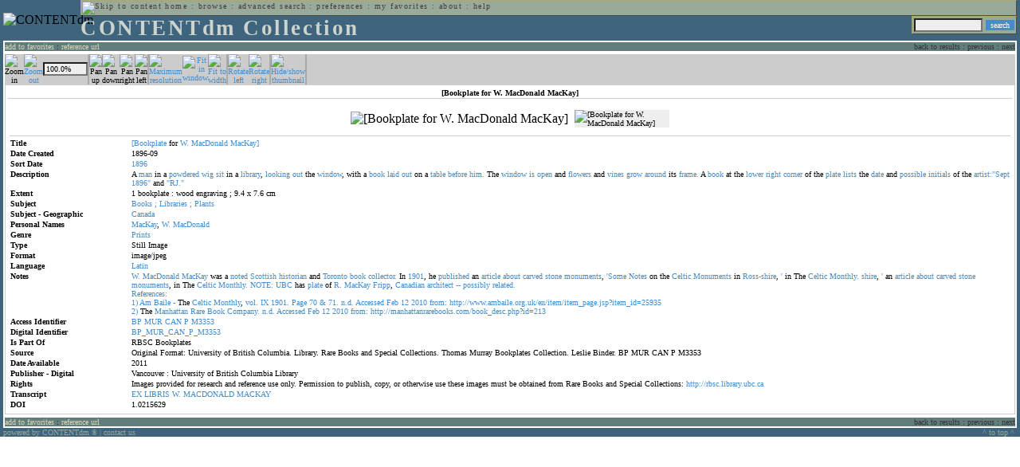

--- FILE ---
content_type: text/html; charset=UTF-8
request_url: http://cdmbackend.library.ubc.ca/cdm4/item_viewer.php?CISOROOT=/bookplate&CISOPTR=819&CISOBOX=1&REC=12&DMROTATE=270
body_size: 45525
content:
<!--   
CONTENTdm Version 5.2
(c) OCLC 2009. All Rights Reserved.
//-->



<!DOCTYPE html PUBLIC "-//W3C//DTD XHTML 1.0 Transitional//EN"
        "http://www.w3.org/TR/xhtml1/DTD/xhtml1-transitional.dtd">
        
<html xmlns="http://www.w3.org/1999/xhtml" xml:lang="en" lang="en">
<head>

<meta http-equiv="content-type" content="text/html; charset=utf-8" />
	
<title>CONTENTdm Collection : Item Viewer</title>

<style type="text/css">
<!--

.maintext
	{
	font-family:verdana;
	font-size:65%;
	color:#000000;
	}

.maintextwhite
	{
	font-family:verdana;
	font-size:65%;
	color:#ffffff;
	}

.smalltext
	{
	color:#000000;
	font-family:verdana;
	font-size:65%;
	}
	
.headertext
	{
	font-family:geneva,verdana;
	font-size:170%;
	color:#cdd3cd;
	font-weight:bold;
	letter-spacing:1.9pt;
	}
	
.helpheading
	{
	font-family:verdana;
	font-size:140%;	
	color:#000000;
	font-weight:bold;	
	}

.helpsubheading
	{
	font-family:verdana;
	font-size:120%;	
	color:#000000;
	font-weight:bold;
	}
	
.red
	{
	font-family:verdana;
	font-size:100%;
	color:#990000;
	}

hr
	{
	color:#627d7c;
	}	
	
.copyright
	{
	font-family:verdana;
	font-size:65%;
	color:#99a99a;
	}
	
a.copyright
	{
	font-family:verdana;
	font-size:100%;
	color:#99a99a;
	text-decoration:none;
	}
	
a.copyright:hover
	{
	font-family:verdana;
	font-size:100%;
	color:#990000;
	text-decoration:none;
	}	

.offstatus
	{
	color:#333333;
	cursor:text;
	}
	
a.offstatus
	{
	color:#333333;
	cursor:text;
	}	
	
a.offstatus:hover
	{
	color:#333333;
	cursor:text;
	}
	
a
	{
	font-family:verdana;
	font-size:100%;
	color:#448ccb;
	text-decoration:none;
	}
	
a:hover
	{
	font-family:verdana;
	font-size:100%;
	color:#990000;
	text-decoration:none;
	}

.genmenu
	{
	font-family:geneva,verdana;
	font-size:65%;
	color:#404040;
	font-weight:normal;
	letter-spacing:1.1pt;
	text-decoration:none;
	}
	
a.genmenu
	{
	font-family:geneva,verdana;
	font-size:100%;
	color:#404040;
	font-weight:normal;
	letter-spacing:1.1pt;
	text-decoration:none;
	}
	
a.genmenu:hover
	{
	font-family:geneva,verdana;
	font-size:100%;
	color:#990000;
	font-weight:normal;
	letter-spacing:1.1pt;
	text-decoration:none;
	}

.submenu
	{
	font-family:verdana;
	font-size:65%;
	color:#202020;
	font-weight:normal;
	text-decoration:none;
	}
	
a.submenu
	{
	font-family:verdana;
	font-size:100%;
	color:#d9d7b9;
	font-weight:normal;
	text-decoration:none;
	}
	
a.submenu:hover
	{
	font-family:verdana;
	font-size:100%;
	color:#990000;
	font-weight:normal;
	text-decoration:none;
	}

.leftmenu
	{
	font-family:verdana;
	font-size:70%;
	color:#202020;
	font-weight:normal;
	text-decoration:none;
	}
	
a.leftmenu
	{
	font-family:verdana;
	font-size:100%;
	color:#202020;
	font-weight:normal;
	text-decoration:none;
	}
	
a.leftmenu:hover
	{
	font-family:verdana;
	font-size:100%;
	color:#990000;
	font-weight:normal;
	text-decoration:none;
	}

a.nonlink
	{
	font-family:verdana;
	font-size:100%;
	color:#000000;
	text-decoration:none;
	}

a.nonlink:hover
	{
	font-family:verdana;
	font-size:100%;
	color:#000000;
	text-decoration:none;
	}	
.asterix
	{
	color:#ff0000;
	font-family:verdana;
	font-size:90%;
	font-weight:bold;
	}
	
.tdtext
	{
	text-align:left;
	vertical-align:top;
	}
	
.tdviewtext
	{
	text-align:left;
	vertical-align:top;
	}
	
.tdimage
	{
	border:1px dashed #ffffff;
	background-color:#ffffff;
	padding:5px;
	}

.tdfavimage
	{	
	border:1px none #ffffff;
	background-color:;
	padding:5px;
	}
	
input
	{
	font-family:verdana;
	font-size:65%;
	color:#000000;
	background-color:#eeeeee;
	}
		
input.buttons
	{	
	font-family:verdana;
	font-size:65%;
	font-weight:normal;
	background-color:#aaaaaa;
	color:#ffffff;
	border-top-style:none;
	border-right-style:none;
	border-left-style:none;
	border-bottom-style:none;
	cursor:hand;
	}
	
input.searchbutton
	{	
	font-family:verdana;
	font-size:65%;
	font-weight:normal;
	background-color:#448ccb;
	color:#ffffff;
	border-top-style:none;
	border-right-style:none;
	border-left-style:none;
	border-bottom-style:none;
	cursor:hand;
	}

input.norm
	{	
	font-family:verdana;
	font-size:65%;
	font-weight:normal;
	color:#ffffff;
	border-top-style:none;
	border-right-style:none;
	border-left-style:none;
	border-bottom-style:none;
	cursor:hand;
	}

input.checkbox
	{	
	font-family:verdana;
	font-size:65%;
	font-weight:normal;
	color:#000000;
	border-top-style:none;
	border-right-style:none;
	border-left-style:none;
	border-bottom-style:none;
	cursor:hand;
	}
	
select
	{
	font-family:verdana;
	font-size:65%;
	color:#000000;
	background-color:#eeeeee;
	}
	
a.item
	{
	color:#000000;
	font-family:verdana;
	font-size:90%;
	font-weight:normal;
	text-decoration:none;
	}

a.item:hover
	{
	color:#990000;
	font-family:verdana;
	font-size:90%;
	font-weight:normal;
	text-decoration:none;
	}
	
.iframescroll
	{
	scrollbar-face-color:#627d7c;
	scrollbar-highlight-color:#ada86b;
	scrollbar-shadow-color:#ada86b;
	scrollbar-arrow-color:#ffffff;
	scrollbar-arrow-size:20px;
	scrollbar-track-color:#ffffff;
	scrollbar-darkshadow-color:#AAAAAA;
	scrollbar-3Dlight-color:#EEEEEE;
	}

.highlightbox 
{
	border: none;
	display:inline;
}

.transbox 
{
	border: 2px solid #ffff00;
	background-color:#ffff00;
	display:inline;
	filter:alpha(opacity=20);
	opacity:0.2;
	-moz-opacity:0.2;
}

input.searchboxes
	{
	font-family:verdana;
	font-size:65%;
	color:#000000;
	background-color:#eeeeee;
	width:200px;
	}

a.langlink
	{
	font-family:arial;
	font-size:65%;
	color:#dddddd;
	font-weight:bold;
	letter-spacing:1.1pt;
	text-decoration:none;
	}
	
a.langlink:hover
	{
	font-family:arial;
	font-size:65%;
	color:#ffffff;
	font-weight:bold;
	letter-spacing:1.1pt;
	text-decoration:none;
	}

.res_submenu
	{
	font-family:verdana;
	font-size:65%;
	color:#000000;
	text-decoration:none;
	}
	
a.res_submenu
	{
	color:#448ccb;
	font-size:100%;
	text-decoration:none;
	}
	
a.res_submenu:hover
	{
	color:#990000;
	font-size:100%;
	text-decoration:none;
	}
	
a.addfavoffstatus
	{
	color:#cccccc;
	cursor:text;
	}	
	
a.addfavoffstatus:hover
	{
	color:#cccccc;
	cursor:text;
	}	
//-->
</style>


<script language="JavaScript" type="text/javascript">
<!--
// php definitions assigned to javascript variables for global.js
var thisdomain = "cdmbackend.library.ubc.ca";
var error_cookies = "Cookies must be enabled for this functionality.";
var page_bgColor = "#ffffff";
var status_off = "#333333";
var status_on = "#ff0000";
var already_fav = "One or more of the items you selected has been added previously to My Favorites.";
var too_many_fav = "The items selected cannot be added. The maximum number of items in My Favorites is limited to 100. Either delete existing items from My Favorites or add fewer items.";
var prefs_saved = "Your preferences have been updated.";
var added_fav = "Items have been added to My Favorites.";
var max_fav = 100;
var pad_height = 10;
var head_height = 89;
var bot_menu = 0;
var fav_menu_width = 212;
var doc_menu_width = 216;
var doc_menu_height = 62;
//-->
</script>	  



<script language="JavaScript" type="text/javascript" src="jscripts/global.js"></script>



</head>

<body marginwidth="0" topmargin="0" leftmargin="0" marginheight="0" bgcolor="#ffffff">

<a name="pagetopper"></a>

<table cellpadding="0" cellspacing="0" border="0" width="100%">
<tr>
	<td rowspan="20" bgcolor="#3e647e" width="2">&nbsp;</td>
	<td>


<table cellpadding="0" cellspacing="0" border="0" bgcolor="#3e647e" width="100%">
<tr>
	<td><img src="images/spacer.gif" width="1" height="2" border="0" alt="" /></td>
</tr>
<tr>
	<td>

	<table cellpadding="0" cellspacing="0" border="0" width="100%">	
	<tr>
		<td rowspan="2" nowrap="nowrap"><img src="images/logo64.gif" width="64" height="64" alt="CONTENTdm" TITLE="CONTENTdm" /><img src="images/spacer.gif" width="5" height="1" border="0" alt="" /></td>
		<td colspan="3" valign="top">



<table cellpadding="1" cellspacing="0" border="0" width="100%" bgcolor="#99a99a" title="global menu">


<form name="bell" method="get" action="/dmscripts/admin/login.exe">
	
<tr>
	<td align="left" style="border-bottom: 1px solid #4c4c45;border-left: 1px solid #ada86b;border-top: 1px solid #ada86b" nowrap="nowrap"><span class="genmenu"><a class="genmenu" href="#content" title="Skip to content"><img src="images/spacer.gif" width="1" height="1" border="0" alt="Skip to content" /></a>&nbsp;<a class="genmenu" href="/index.php" title="Home">home</a> : <a class="genmenu" href="browse.php" title="Browse">browse</a> : <a class="genmenu" href="search.php" title="Advanced Search">advanced search</a> : <a class="genmenu" href="preferences.php" title="Preferences">preferences</a> : <a class="genmenu" href="favorites.php" title="My Favorites">my favorites</a> : <a class="genmenu" href="about.php" title="About">about</a> : <a class="genmenu" href="help.php#view_items" title="Help">help</a>&nbsp;</span></td>
	<td valign="bottom" align="right" style="border-top: 1px solid #ada86b;border-bottom: 1px solid #4c4c45;border-right: 1px solid #4c4c45" nowrap="nowrap"><span class="genmenu">


	&nbsp;</span></td>

	
</tr>

</form>

</table>

		</td>
	</tr>
	<tr>
		<td valign="bottom" align="left" width="90%"><span class="headertext">CONTENTdm Collection</span></td>
		<td><img src="images/spacer.gif" width="1" height="48" border="0" alt="" /></td>
		<td valign="top" align="right">		

		<table cellpadding="0" cellspacing="0" border="0" bgcolor="#3e647e" align="right">
		<tr>
			<td align="right">
			
			<table cellpadding="2" cellspacing="0" border="0" bgcolor="#99a99a">		

			<form name="simplesearchform" method="get" action="results.php" onsubmit="javascript:if(document.simplesearchform.CISOBOX1.value==''){alert('Enter a valid search term.');return false;}else{dmTextCookie(document.simplesearchform.CISOBOX1);return true;}">

			<tr>
				<td nowrap="nowrap" style="border-left: 1px solid #ada86b;border-top: 1px solid #ada86b;border-bottom: 1px solid #4c4c45"><input type="hidden" name="CISOOP1" value="any" /><input type="text" value="" name="CISOBOX1" size="12" title="simple search field" /><input type="hidden" name="CISOFIELD1" value="CISOSEARCHALL" /><input type="hidden" name="CISOROOT" value="all" /></td><td style="border-top: 1px solid #ada86b;border-right: 1px solid #4c4c45;border-bottom: 1px solid #4c4c45"><input type="submit" value="search" title="Search" class="searchbutton" /></td>
			</tr>

			</form>		

			</table>
		
			</td>
		</tr>
		
		
		
		</table>
		
		</td>
	</tr>
	</table>
	
	</td>
</tr>
<tr>
	<td><img src="images/spacer.gif" width="1" height="2" border="0" alt="" /></td>
</tr>
</table>

<table cellpadding="0" cellspacing="0" border="0" width="100%" bgcolor="#627d7c">
<tr>
	<td align="left" style="border-top: 2px solid #ffffff;border-bottom: 2px solid #ffffff;border-left: 2px solid #ffffff"><img src="images/spacer.gif" width="5" height="18" alt="" /></td>
	<td align="left" style="border-top: 2px solid #ffffff;border-bottom: 2px solid #ffffff" nowrap="nowrap" width="50%"><span class="submenu">

<a class="submenu" href="javascript:addItemFav('/bookplate','819')" title="Add to My Favorites">add to favorites</a>


 : <a class="submenu" href="javascript:pop2('citation.php?CISOROOT=/bookplate&CISOPTR=819','400', '150')" title="Copy and paste the URL for use within citations.">reference url</a>


</span></td>
	<td align="right" style="border-top: 2px solid #ffffff;border-bottom: 2px solid #ffffff" nowrap="nowrap" width="50%"><span class="submenu">


<span class="offstatus">back to results</span> 


: 

<span class="offstatus">previous</span> : <span class="offstatus">next</span>
	</span></td>
	<td align="left" style="border-top: 2px solid #ffffff;border-bottom: 2px solid #ffffff;border-right: 2px solid #ffffff"><img src="images/spacer.gif" width="5" height="18" alt="" /></td>
</tr>
</table>

	</td>
	<td rowspan="20" bgcolor="#3e647e" width="2">&nbsp;</td>
</tr>

<tr>
	<td valign="top" align="left">
	
	<a name="content"></a>

	<table cellpadding="0" cellspacing="0" border="0" width="100%">
	<tr>
		<td align="left" valign="top">


<!-- +++++++ >>> start content here +++++++ //-->
<!-- +++++++ >>> start content here +++++++ //-->
<!-- +++++++ >>> start content here +++++++ //-->


<script language="JavaScript" type="text/javascript">
<!--
function find_xy(event){
pos_x = event.offsetX?(event.offsetX):event.pageX-document.getElementById("imagexy").offsetLeft;
pos_y = event.offsetY?(event.offsetY):event.pageY-document.getElementById("imagexy").offsetTop;
document.mainimage.x.value = pos_x;
document.mainimage.y.value = pos_y;
}
//-->
</script>

<table cellpadding="2" cellspacing="0" border="0" width="100%">
<tr>
	<td align="center" valign="top">

	<table border="0" cellpadding="0" cellspacing="0" align="center" width="100%">
	<tr bgcolor="#cccccc">
		<td width="1"><img src="images/spacer.gif" border="0" width="1" height="1" alt="" /></td>
		<td align="center" valign="middle"><span class="maintext">


		<img src="images/imagebarin2.gif" border="0" width="16" height="22" alt="Zoom in" title="Zoom in" />


		</span></td>
		<td align="center" valign="middle"><span class="maintext">


		<a href="/cdm4/item_viewer.php?CISOROOT=/bookplate&CISOPTR=819&DMSCALE=50&DMWIDTH=600&DMHEIGHT=600&DMX=0&DMY=0&DMMODE=viewer&DMTEXT=&REC=12&DMTHUMB=1&DMROTATE=270"><img src="images/imagebarout.gif" border="0" width="16" height="22" alt="Zoom out" title="Zoom out" /></a>


		</span></td>
		<td align="center" valign="middle" style="border-right: #aaaaaa 1px solid"><input type="text" name="pct" value="100.0%" size="7" style="width:50" readonly title="Percentage" /></td>
		<td align="center" valign="middle" style="border-left: #aaaaaa 1px solid"><span class="maintext">


		<img src="images/imagebarup2.gif" border="0" width="16" height="22" alt="Pan up" title="Pan up" />


		</span></td>
		<td align="center" valign="middle"><span class="maintext">


		<img src="images/imagebardown2.gif" border="0" width="16" height="22" alt="Pan down" title="Pan down" />


		</span></td>
		<td align="center" valign="middle"><span class="maintext">


		<img src="images/imagebarright2.gif" border="0" width="16" height="22" alt="Pan right" title="Pan right" />


		</span></td>
		<td align="center" valign="middle" style="border-right: #aaaaaa 1px solid"><span class="maintext">


		<img src="images/imagebarleft2.gif" border="0" width="16" height="22" alt="Pan left" title="Pan left" />


		</span></td>
		<td align="center" valign="middle" style="border-left: #aaaaaa 1px solid"><span class="maintext">
<a href="/cdm4/item_viewer.php?CISOROOT=/bookplate&CISOPTR=819&DMSCALE=100&DMWIDTH=600&DMHEIGHT=600&DMX=0&DMY=0&DMMODE=viewer&DMTEXT=&REC=12&DMTHUMB=1&DMROTATE=270"><img src="images/imagebarfull.gif" border="0" width="16" height="22" alt="Maximum resolution" title="Maximum resolution" /></a></span></td>
		<td align="center" valign="middle"><span class="maintext">
<a href="/cdm4/item_viewer.php?CISOROOT=/bookplate&CISOPTR=819&DMSCALE=100&DMWIDTH=600&DMHEIGHT=600&DMMODE=viewer&DMTEXT=&REC=12&DMTHUMB=1&DMROTATE=270"><img src="images/imagebarfit.gif" border="0" width="16" height="22" alt="Fit in window" title="Fit in window" /></a></span></td>
		<td align="center" valign="middle" style="border-right: #aaaaaa 1px solid"><span class="maintext">
<a href="/cdm4/item_viewer.php?CISOROOT=/bookplate&CISOPTR=819&DMSCALE=168.06723&DMWIDTH=600&DMHEIGHT=600&DMMODE=viewer&DMTEXT=&REC=12&DMTHUMB=1&DMROTATE=270"><img src="images/imagebarwidth.gif" border="0" width="16" height="22" alt="Fit to width" title="Fit to width" /></a></span></td>
		<td align="center" valign="middle" style="border-left: #aaaaaa 1px solid"><span class="maintext"><a href="/cdm4/item_viewer.php?CISOROOT=/bookplate&CISOPTR=819&CISOBOX=1&REC=12&DMROTATE=360"><img src="images/imagebararrowleft.gif" border="0" width="16" height="22" alt="Rotate left" title="Rotate left" /></a></span></td>
		<td align="center" valign="middle"><span class="maintext">
<a href="/cdm4/item_viewer.php?CISOROOT=/bookplate&CISOPTR=819&CISOBOX=1&REC=12&DMROTATE=180"><img src="images/imagebararrowright.gif" border="0" width="16" height="22" alt="Rotate right" title="Rotate right" /></a></span></td>
		<td align="center" valign="middle" style="border-left: #aaaaaa 2px solid"><span class="maintext">
<a href="/cdm4/item_viewer.php?CISOROOT=/bookplate&CISOPTR=819&CISOBOX=1&REC=12&DMROTATE=270" onclick="dmSessCookie('DMITEMSTAT','&DMTHUMB=0')" ><img src="images/imagebarthumbguide.gif" border="0" width="16" height="22" alt="Hide/show thumbnail" title="Hide/show thumbnail" /></a></span></td>

<script language="JavaScript" type="text/javascript">
<!--
if(!(isMac && isExplorer)){
document.write("<td align=\"center\" valign=\"middle\"><span class=\"maintext\"><a href=\"javascript:clipperpop('clip.php?CISOROOT=/bookplate&CISOPTR=819&DMSCALE=100.00000&DMWIDTH=600&DMHEIGHT=600&DMX=0&DMY=0&DMTEXT=&REC=12&DMTHUMB=1&DMROTATE=270', '750', '600')\"><img src=\"images/imagebarclip.gif\" border=\"0\" width=\"16\" height=\"22\" alt=\"Clip\" title=\"Clip image in new window\" \/><\/a><\/span><\/td>");
}
//-->
</script>

		<td style="border-left: #aaaaaa 2px solid" width="100%"><span class="maintext"><img src="images/spacer.gif" border="0" width="1" height="1" alt="" /></span></td>
	</tr>

	<tr>
		<td width="1"><img src="images/spacer.gif" border="0" width="1" height="5" alt="" /></td>
		<td width="28"><img src="images/spacer.gif" border="0" width="28" height="1" alt="" /></td>
		<td width="28"><img src="images/spacer.gif" border="0" width="28" height="1" alt="" /></td>
		<td width="84"><img src="images/spacer.gif" border="0" width="84" height="1" alt="" /></td>
		<td width="28"><img src="images/spacer.gif" border="0" width="28" height="1" alt="" /></td>
		<td width="28"><img src="images/spacer.gif" border="0" width="28" height="1" alt="" /></td>
		<td width="28"><img src="images/spacer.gif" border="0" width="28" height="1" alt="" /></td>
		<td width="28"><img src="images/spacer.gif" border="0" width="28" height="1" alt="" /></td>
		<td width="28"><img src="images/spacer.gif" border="0" width="28" height="1" alt="" /></td>
		<td width="28"><img src="images/spacer.gif" border="0" width="28" height="1" alt="" /></td>
		<td width="28"><img src="images/spacer.gif" border="0" width="28" height="1" alt="" /></td>
		<td width="28"><img src="images/spacer.gif" border="0" width="28" height="1" alt="" /></td>
		<td width="28"><img src="images/spacer.gif" border="0" width="28" height="1" alt="" /></td>
		<td width="28"><img src="images/spacer.gif" border="0" width="28" height="1" alt="" /></td>
		<td width="28"><img src="images/spacer.gif" border="0" width="28" height="1" alt="" /></td>
		<td width="100%"><img src="images/spacer.gif" border="0" width="100%" height="1" alt="" /></td>
	</tr>
	</table>

	<table cellpadding="3" align="center" cellspacing="0" border="0" width="100%" style="border: 1px solid #cccccc">

	
	<tr>
		<td>

		<table border="0" cellpadding="1" cellspacing="0" width="100%" style="border-bottom: 1px solid #cccccc">
		<tr>
			<td align="center"><span class="maintext"><b>

[Bookplate for W. MacDonald MacKay]
			</b></span></td>
		</tr>
		</table>

		</td>
	</tr>


	<tr>
		<td>

		<table cellpadding="2" align="center" cellspacing="0" border="0" width="100%">
		<tr>
			<td class="tdimage">

			<table cellpadding="2" align="center" cellspacing="0" border="0">
			<tr>


			<form name="mainimage" action="">

				<td>

				<input type="hidden" name="CISOROOT" value="/bookplate" />
				<input type="hidden" name="CISOPTR" value="819" />
				<input type="hidden" name="DMSCALE" value="100" />
				<input type="hidden" name="DMWIDTH" value="600" />
				<input type="hidden" name="DMHEIGHT" value="600" />
				<input type="hidden" name="DMMODE" value="viewer" />
				<input type="hidden" name="DMFULL" value="1" />
				<input type="hidden" name="DMX" value="0" />
				<input type="hidden" name="DMY" value="0" />
				<input type="hidden" name="DMTEXT" value="" />
				<input type="hidden" name="DMTHUMB" value="1" />
				<input type="hidden" name="REC" value="12" />
				<input type="hidden" name="DMROTATE" value="270" />
				<input type="hidden" name="x" value="" />
				<input type="hidden" name="y" value="" />
				
				<img id="imagexy" src="/cgi-bin/getimage.exe?CISOROOT=/bookplate&CISOPTR=819&DMSCALE=100.00000&DMWIDTH=600&DMHEIGHT=600&DMX=0&DMY=0&DMTEXT=&REC=12&DMTHUMB=1&DMROTATE=270" border="0" alt="[Bookplate for W. MacDonald MacKay]" title="[Bookplate for W. MacDonald MacKay]" onclick="find_xy(event);document.mainimage.submit()" />

				</td>

			</form>


			<form name="smallimage" action="">

				<td><img src="images/spacer.gif" border="0" width="10" height="1" alt="" /></td>

				<td valign="top">

				<input type="hidden" name="CISOROOT" value="/bookplate" />
				<input type="hidden" name="CISOPTR" value="819" />
				<input type="hidden" name="DMSCALE" value="100.00000" />
				<input type="hidden" name="DMWIDTH" value="600" />
				<input type="hidden" name="DMHEIGHT" value="600" />
				<input type="hidden" name="DMMODE" value="viewer" />
				<input type="hidden" name="DMFULL" value="0" />
				<input type="hidden" name="DMOLDSCALE" value="33.33333" />
				<input type="hidden" name="DMX" value="0" />
				<input type="hidden" name="DMY" value="0" />
				<input type="hidden" name="DMTEXT" value="" />
				<input type="hidden" name="DMTHUMB" value="1" />
				<input type="hidden" name="REC" value="12" />
				<input type="hidden" name="DMROTATE" value="270" />
				<input type="image" src="/cgi-bin/getimage.exe?CISOROOT=/bookplate&CISOPTR=819&DMSCALE=33.33333&DMWIDTH=119&DMHEIGHT=150&DMX=0&DMY=0&DMBOUND=0,0,119,150&REC=12&DMTHUMB=1&DMROTATE=270" width="119" border="0" alt="[Bookplate for W. MacDonald MacKay]" />

				</td>

			</form>



			</tr>
			</table>

			</td>
		</tr>


		<tr>
			<td>
		
			<table border="0" cellpadding="1" cellspacing="0" width="100%" style="border-top: 1px solid #cccccc">
			<tr>
				<td></td>
			</tr>

<tr><td class="tdtext" width="150"><span class="maintext"><b>Title</b></span></td><td class="tdtext"><span class="maintext"><a href="results.php?CISOOP1=any&CISOFIELD1=CISOSEARCHALL&CISOROOT=/bookplate&CISOBOX1=[Bookplate" target="_top">[Bookplate</a> for <a href="results.php?CISOOP1=any&CISOFIELD1=CISOSEARCHALL&CISOROOT=/bookplate&CISOBOX1=W." target="_top">W.</a> <a href="results.php?CISOOP1=any&CISOFIELD1=CISOSEARCHALL&CISOROOT=/bookplate&CISOBOX1=MacDonald" target="_top">MacDonald</a> <a href="results.php?CISOOP1=any&CISOFIELD1=CISOSEARCHALL&CISOROOT=/bookplate&CISOBOX1=MacKay]" target="_top">MacKay]</a>  </span></td></tr>
<tr><td class="tdtext" width="150"><span class="maintext"><b>Date Created</b></span></td><td class="tdtext"><span class="maintext">1896-09 </span></td></tr>
<tr><td class="tdtext" width="150"><span class="maintext"><b>Sort Date</b></span></td><td class="tdtext"><span class="maintext"><a href="results.php?CISOOP1=any&CISOFIELD1=CISOSEARCHALL&CISOROOT=/bookplate&CISOBOX1=1896*" target="_top"><nobr>1896</nobr></a></span></td></tr>
<tr><td class="tdtext" width="150"><span class="maintext"><b>Description</b></span></td><td class="tdtext"><span class="maintext">A <a href="results.php?CISOOP1=any&CISOFIELD1=CISOSEARCHALL&CISOROOT=/bookplate&CISOBOX1=man" target="_top">man</a> in a <a href="results.php?CISOOP1=any&CISOFIELD1=CISOSEARCHALL&CISOROOT=/bookplate&CISOBOX1=powdered" target="_top">powdered</a> <a href="results.php?CISOOP1=any&CISOFIELD1=CISOSEARCHALL&CISOROOT=/bookplate&CISOBOX1=wig" target="_top">wig</a> <a href="results.php?CISOOP1=any&CISOFIELD1=CISOSEARCHALL&CISOROOT=/bookplate&CISOBOX1=sit" target="_top">sit</a> in a <a href="results.php?CISOOP1=any&CISOFIELD1=CISOSEARCHALL&CISOROOT=/bookplate&CISOBOX1=library" target="_top">library</a>,  <a href="results.php?CISOOP1=any&CISOFIELD1=CISOSEARCHALL&CISOROOT=/bookplate&CISOBOX1=looking" target="_top">looking</a> <a href="results.php?CISOOP1=any&CISOFIELD1=CISOSEARCHALL&CISOROOT=/bookplate&CISOBOX1=out" target="_top">out</a> the <a href="results.php?CISOOP1=any&CISOFIELD1=CISOSEARCHALL&CISOROOT=/bookplate&CISOBOX1=window" target="_top">window</a>,  with a <a href="results.php?CISOOP1=any&CISOFIELD1=CISOSEARCHALL&CISOROOT=/bookplate&CISOBOX1=book" target="_top">book</a> <a href="results.php?CISOOP1=any&CISOFIELD1=CISOSEARCHALL&CISOROOT=/bookplate&CISOBOX1=laid" target="_top">laid</a> <a href="results.php?CISOOP1=any&CISOFIELD1=CISOSEARCHALL&CISOROOT=/bookplate&CISOBOX1=out" target="_top">out</a> on a <a href="results.php?CISOOP1=any&CISOFIELD1=CISOSEARCHALL&CISOROOT=/bookplate&CISOBOX1=table" target="_top">table</a> <a href="results.php?CISOOP1=any&CISOFIELD1=CISOSEARCHALL&CISOROOT=/bookplate&CISOBOX1=before" target="_top">before</a> <a href="results.php?CISOOP1=any&CISOFIELD1=CISOSEARCHALL&CISOROOT=/bookplate&CISOBOX1=him." target="_top">him.</a> The <a href="results.php?CISOOP1=any&CISOFIELD1=CISOSEARCHALL&CISOROOT=/bookplate&CISOBOX1=window" target="_top">window</a> <a href="results.php?CISOOP1=any&CISOFIELD1=CISOSEARCHALL&CISOROOT=/bookplate&CISOBOX1=is" target="_top">is</a> <a href="results.php?CISOOP1=any&CISOFIELD1=CISOSEARCHALL&CISOROOT=/bookplate&CISOBOX1=open" target="_top">open</a> and <a href="results.php?CISOOP1=any&CISOFIELD1=CISOSEARCHALL&CISOROOT=/bookplate&CISOBOX1=flowers" target="_top">flowers</a> and <a href="results.php?CISOOP1=any&CISOFIELD1=CISOSEARCHALL&CISOROOT=/bookplate&CISOBOX1=vines" target="_top">vines</a> <a href="results.php?CISOOP1=any&CISOFIELD1=CISOSEARCHALL&CISOROOT=/bookplate&CISOBOX1=grow" target="_top">grow</a> <a href="results.php?CISOOP1=any&CISOFIELD1=CISOSEARCHALL&CISOROOT=/bookplate&CISOBOX1=around" target="_top">around</a> its <a href="results.php?CISOOP1=any&CISOFIELD1=CISOSEARCHALL&CISOROOT=/bookplate&CISOBOX1=frame." target="_top">frame.</a> A <a href="results.php?CISOOP1=any&CISOFIELD1=CISOSEARCHALL&CISOROOT=/bookplate&CISOBOX1=book" target="_top">book</a> at the <a href="results.php?CISOOP1=any&CISOFIELD1=CISOSEARCHALL&CISOROOT=/bookplate&CISOBOX1=lower" target="_top">lower</a> <a href="results.php?CISOOP1=any&CISOFIELD1=CISOSEARCHALL&CISOROOT=/bookplate&CISOBOX1=right" target="_top">right</a> <a href="results.php?CISOOP1=any&CISOFIELD1=CISOSEARCHALL&CISOROOT=/bookplate&CISOBOX1=corner" target="_top">corner</a> of the <a href="results.php?CISOOP1=any&CISOFIELD1=CISOSEARCHALL&CISOROOT=/bookplate&CISOBOX1=plate" target="_top">plate</a> <a href="results.php?CISOOP1=any&CISOFIELD1=CISOSEARCHALL&CISOROOT=/bookplate&CISOBOX1=lists" target="_top">lists</a> the <a href="results.php?CISOOP1=any&CISOFIELD1=CISOSEARCHALL&CISOROOT=/bookplate&CISOBOX1=date" target="_top">date</a> and <a href="results.php?CISOOP1=any&CISOFIELD1=CISOSEARCHALL&CISOROOT=/bookplate&CISOBOX1=possible" target="_top">possible</a> <a href="results.php?CISOOP1=any&CISOFIELD1=CISOSEARCHALL&CISOROOT=/bookplate&CISOBOX1=initials" target="_top">initials</a> of the <a href="results.php?CISOOP1=any&CISOFIELD1=CISOSEARCHALL&CISOROOT=/bookplate&CISOBOX1=artist:"Sept" target="_top">artist:"Sept</a> <a href="results.php?CISOOP1=any&CISOFIELD1=CISOSEARCHALL&CISOROOT=/bookplate&CISOBOX1=1896"" target="_top">1896"</a> and <a href="results.php?CISOOP1=any&CISOFIELD1=CISOSEARCHALL&CISOROOT=/bookplate&CISOBOX1="RJ."" target="_top">"RJ."</a>  </span></td></tr>
<tr><td class="tdtext" width="150"><span class="maintext"><b>Extent</b></span></td><td class="tdtext"><span class="maintext">1 bookplate : wood engraving ; 9.4 x 7.6 cm </span></td></tr>
<tr><td class="tdtext" width="150"><span class="maintext"><b>Subject</b></span></td><td class="tdtext"><span class="maintext"><a href="results.php?CISOOP1=any&CISOFIELD1=CISOSEARCHALL&CISOROOT=/bookplate&CISOBOX1=Books" target="_top">Books</a> <a href="results.php?CISOOP1=any&CISOFIELD1=CISOSEARCHALL&CISOROOT=/bookplate&CISOBOX1=;" target="_top">;</a> <a href="results.php?CISOOP1=any&CISOFIELD1=CISOSEARCHALL&CISOROOT=/bookplate&CISOBOX1=Libraries" target="_top">Libraries</a> <a href="results.php?CISOOP1=any&CISOFIELD1=CISOSEARCHALL&CISOROOT=/bookplate&CISOBOX1=;" target="_top">;</a> <a href="results.php?CISOOP1=any&CISOFIELD1=CISOSEARCHALL&CISOROOT=/bookplate&CISOBOX1=Plants" target="_top">Plants</a>  </span></td></tr>
<tr><td class="tdtext" width="150"><span class="maintext"><b>Subject - Geographic</b></span></td><td class="tdtext"><span class="maintext"><a href="results.php?CISOOP1=any&CISOFIELD1=CISOSEARCHALL&CISOROOT=/bookplate&CISOBOX1=Canada" target="_top">Canada</a>  </span></td></tr>
<tr><td class="tdtext" width="150"><span class="maintext"><b>Personal Names</b></span></td><td class="tdtext"><span class="maintext"><a href="results.php?CISOOP1=any&CISOFIELD1=CISOSEARCHALL&CISOROOT=/bookplate&CISOBOX1=MacKay" target="_top">MacKay</a>,  <a href="results.php?CISOOP1=any&CISOFIELD1=CISOSEARCHALL&CISOROOT=/bookplate&CISOBOX1=W." target="_top">W.</a> <a href="results.php?CISOOP1=any&CISOFIELD1=CISOSEARCHALL&CISOROOT=/bookplate&CISOBOX1=MacDonald" target="_top">MacDonald</a>  </span></td></tr>
<tr><td class="tdtext" width="150"><span class="maintext"><b>Genre</b></span></td><td class="tdtext"><span class="maintext"><a href="results.php?CISOOP1=any&CISOFIELD1=CISOSEARCHALL&CISOROOT=/bookplate&CISOBOX1=Prints" target="_top">Prints</a>  </span></td></tr>
<tr><td class="tdtext" width="150"><span class="maintext"><b>Type</b></span></td><td class="tdtext"><span class="maintext">Still Image </span></td></tr>
<tr><td class="tdtext" width="150"><span class="maintext"><b>Format</b></span></td><td class="tdtext"><span class="maintext">image/jpeg </span></td></tr>
<tr><td class="tdtext" width="150"><span class="maintext"><b>Language</b></span></td><td class="tdtext"><span class="maintext"><a href="results.php?CISOOP1=exact&CISOFIELD1=CISOSEARCHALL&CISOROOT=/bookplate&CISOBOX1=Latin" target="_top">Latin</a><br /></span></td></tr>
<tr><td class="tdtext" width="150"><span class="maintext"><b>Notes</b></span></td><td class="tdtext"><span class="maintext"><a href="results.php?CISOOP1=any&CISOFIELD1=CISOSEARCHALL&CISOROOT=/bookplate&CISOBOX1=W." target="_top">W.</a> <a href="results.php?CISOOP1=any&CISOFIELD1=CISOSEARCHALL&CISOROOT=/bookplate&CISOBOX1=MacDonald" target="_top">MacDonald</a> <a href="results.php?CISOOP1=any&CISOFIELD1=CISOSEARCHALL&CISOROOT=/bookplate&CISOBOX1=MacKay" target="_top">MacKay</a> was a <a href="results.php?CISOOP1=any&CISOFIELD1=CISOSEARCHALL&CISOROOT=/bookplate&CISOBOX1=noted" target="_top">noted</a> <a href="results.php?CISOOP1=any&CISOFIELD1=CISOSEARCHALL&CISOROOT=/bookplate&CISOBOX1=Scottish" target="_top">Scottish</a> <a href="results.php?CISOOP1=any&CISOFIELD1=CISOSEARCHALL&CISOROOT=/bookplate&CISOBOX1=historian" target="_top">historian</a> and <a href="results.php?CISOOP1=any&CISOFIELD1=CISOSEARCHALL&CISOROOT=/bookplate&CISOBOX1=Toronto" target="_top">Toronto</a> <a href="results.php?CISOOP1=any&CISOFIELD1=CISOSEARCHALL&CISOROOT=/bookplate&CISOBOX1=book" target="_top">book</a> <a href="results.php?CISOOP1=any&CISOFIELD1=CISOSEARCHALL&CISOROOT=/bookplate&CISOBOX1=collector." target="_top">collector.</a> In <a href="results.php?CISOOP1=any&CISOFIELD1=CISOSEARCHALL&CISOROOT=/bookplate&CISOBOX1=1901" target="_top">1901</a>,  he <a href="results.php?CISOOP1=any&CISOFIELD1=CISOSEARCHALL&CISOROOT=/bookplate&CISOBOX1=published" target="_top">published</a> an <a href="results.php?CISOOP1=any&CISOFIELD1=CISOSEARCHALL&CISOROOT=/bookplate&CISOBOX1=article" target="_top">article</a> <a href="results.php?CISOOP1=any&CISOFIELD1=CISOSEARCHALL&CISOROOT=/bookplate&CISOBOX1=about" target="_top">about</a> <a href="results.php?CISOOP1=any&CISOFIELD1=CISOSEARCHALL&CISOROOT=/bookplate&CISOBOX1=carved" target="_top">carved</a> <a href="results.php?CISOOP1=any&CISOFIELD1=CISOSEARCHALL&CISOROOT=/bookplate&CISOBOX1=stone" target="_top">stone</a> <a href="results.php?CISOOP1=any&CISOFIELD1=CISOSEARCHALL&CISOROOT=/bookplate&CISOBOX1=monuments" target="_top">monuments</a>,  <a href="results.php?CISOOP1=any&CISOFIELD1=CISOSEARCHALL&CISOROOT=/bookplate&CISOBOX1='Some" target="_top">'Some</a> <a href="results.php?CISOOP1=any&CISOFIELD1=CISOSEARCHALL&CISOROOT=/bookplate&CISOBOX1=Notes" target="_top">Notes</a> on the <a href="results.php?CISOOP1=any&CISOFIELD1=CISOSEARCHALL&CISOROOT=/bookplate&CISOBOX1=Celtic" target="_top">Celtic</a> <a href="results.php?CISOOP1=any&CISOFIELD1=CISOSEARCHALL&CISOROOT=/bookplate&CISOBOX1=Monuments" target="_top">Monuments</a> in <a href="results.php?CISOOP1=any&CISOFIELD1=CISOSEARCHALL&CISOROOT=/bookplate&CISOBOX1=Ross-shire" target="_top">Ross-shire</a>, <a href="results.php?CISOOP1=any&CISOFIELD1=CISOSEARCHALL&CISOROOT=/bookplate&CISOBOX1='" target="_top">'</a> in The <a href="results.php?CISOOP1=any&CISOFIELD1=CISOSEARCHALL&CISOROOT=/bookplate&CISOBOX1=Celtic" target="_top">Celtic</a> <a href="results.php?CISOOP1=any&CISOFIELD1=CISOSEARCHALL&CISOROOT=/bookplate&CISOBOX1=Monthly." target="_top">Monthly.</a> <a href="results.php?CISOOP1=any&CISOFIELD1=CISOSEARCHALL&CISOROOT=/bookplate&CISOBOX1=shire" target="_top">shire</a>, <a href="results.php?CISOOP1=any&CISOFIELD1=CISOSEARCHALL&CISOROOT=/bookplate&CISOBOX1='" target="_top">'</a> an <a href="results.php?CISOOP1=any&CISOFIELD1=CISOSEARCHALL&CISOROOT=/bookplate&CISOBOX1=article" target="_top">article</a> <a href="results.php?CISOOP1=any&CISOFIELD1=CISOSEARCHALL&CISOROOT=/bookplate&CISOBOX1=about" target="_top">about</a> <a href="results.php?CISOOP1=any&CISOFIELD1=CISOSEARCHALL&CISOROOT=/bookplate&CISOBOX1=carved" target="_top">carved</a> <a href="results.php?CISOOP1=any&CISOFIELD1=CISOSEARCHALL&CISOROOT=/bookplate&CISOBOX1=stone" target="_top">stone</a> <a href="results.php?CISOOP1=any&CISOFIELD1=CISOSEARCHALL&CISOROOT=/bookplate&CISOBOX1=monuments" target="_top">monuments</a>,  in The <a href="results.php?CISOOP1=any&CISOFIELD1=CISOSEARCHALL&CISOROOT=/bookplate&CISOBOX1=Celtic" target="_top">Celtic</a> <a href="results.php?CISOOP1=any&CISOFIELD1=CISOSEARCHALL&CISOROOT=/bookplate&CISOBOX1=Monthly." target="_top">Monthly.</a> <a href="results.php?CISOOP1=any&CISOFIELD1=CISOSEARCHALL&CISOROOT=/bookplate&CISOBOX1=NOTE:" target="_top">NOTE:</a> <a href="results.php?CISOOP1=any&CISOFIELD1=CISOSEARCHALL&CISOROOT=/bookplate&CISOBOX1=UBC" target="_top">UBC</a> has <a href="results.php?CISOOP1=any&CISOFIELD1=CISOSEARCHALL&CISOROOT=/bookplate&CISOBOX1=plate" target="_top">plate</a> of <a href="results.php?CISOOP1=any&CISOFIELD1=CISOSEARCHALL&CISOROOT=/bookplate&CISOBOX1=R." target="_top">R.</a> <a href="results.php?CISOOP1=any&CISOFIELD1=CISOSEARCHALL&CISOROOT=/bookplate&CISOBOX1=MacKay" target="_top">MacKay</a> <a href="results.php?CISOOP1=any&CISOFIELD1=CISOSEARCHALL&CISOROOT=/bookplate&CISOBOX1=Fripp" target="_top">Fripp</a>,  <a href="results.php?CISOOP1=any&CISOFIELD1=CISOSEARCHALL&CISOROOT=/bookplate&CISOBOX1=Canadian" target="_top">Canadian</a> <a href="results.php?CISOOP1=any&CISOFIELD1=CISOSEARCHALL&CISOROOT=/bookplate&CISOBOX1=architect" target="_top">architect</a> <a href="results.php?CISOOP1=any&CISOFIELD1=CISOSEARCHALL&CISOROOT=/bookplate&CISOBOX1=--" target="_top">--</a> <a href="results.php?CISOOP1=any&CISOFIELD1=CISOSEARCHALL&CISOROOT=/bookplate&CISOBOX1=possibly" target="_top">possibly</a> <a href="results.php?CISOOP1=any&CISOFIELD1=CISOSEARCHALL&CISOROOT=/bookplate&CISOBOX1=related." target="_top">related.</a><br /><a href="results.php?CISOOP1=any&CISOFIELD1=CISOSEARCHALL&CISOROOT=/bookplate&CISOBOX1=References:" target="_top">References:</a><br /><a href="results.php?CISOOP1=any&CISOFIELD1=CISOSEARCHALL&CISOROOT=/bookplate&CISOBOX1=1)" target="_top">1)</a> <a href="results.php?CISOOP1=any&CISOFIELD1=CISOSEARCHALL&CISOROOT=/bookplate&CISOBOX1=Am" target="_top">Am</a> <a href="results.php?CISOOP1=any&CISOFIELD1=CISOSEARCHALL&CISOROOT=/bookplate&CISOBOX1=Baile" target="_top">Baile</a> <a href="results.php?CISOOP1=any&CISOFIELD1=CISOSEARCHALL&CISOROOT=/bookplate&CISOBOX1=-" target="_top">-</a> The <a href="results.php?CISOOP1=any&CISOFIELD1=CISOSEARCHALL&CISOROOT=/bookplate&CISOBOX1=Celtic" target="_top">Celtic</a> <a href="results.php?CISOOP1=any&CISOFIELD1=CISOSEARCHALL&CISOROOT=/bookplate&CISOBOX1=Monthly" target="_top">Monthly</a>,  <a href="results.php?CISOOP1=any&CISOFIELD1=CISOSEARCHALL&CISOROOT=/bookplate&CISOBOX1=vol." target="_top">vol.</a> <a href="results.php?CISOOP1=any&CISOFIELD1=CISOSEARCHALL&CISOROOT=/bookplate&CISOBOX1=IX" target="_top">IX</a> <a href="results.php?CISOOP1=any&CISOFIELD1=CISOSEARCHALL&CISOROOT=/bookplate&CISOBOX1=1901." target="_top">1901.</a> <a href="results.php?CISOOP1=any&CISOFIELD1=CISOSEARCHALL&CISOROOT=/bookplate&CISOBOX1=Page" target="_top">Page</a> <a href="results.php?CISOOP1=any&CISOFIELD1=CISOSEARCHALL&CISOROOT=/bookplate&CISOBOX1=70" target="_top">70</a> <a href="results.php?CISOOP1=any&CISOFIELD1=CISOSEARCHALL&CISOROOT=/bookplate&CISOBOX1=&" target="_top">&</a> <a href="results.php?CISOOP1=any&CISOFIELD1=CISOSEARCHALL&CISOROOT=/bookplate&CISOBOX1=71." target="_top">71.</a> <a href="results.php?CISOOP1=any&CISOFIELD1=CISOSEARCHALL&CISOROOT=/bookplate&CISOBOX1=n.d." target="_top">n.d.</a> <a href="results.php?CISOOP1=any&CISOFIELD1=CISOSEARCHALL&CISOROOT=/bookplate&CISOBOX1=Accessed" target="_top">Accessed</a> <a href="results.php?CISOOP1=any&CISOFIELD1=CISOSEARCHALL&CISOROOT=/bookplate&CISOBOX1=Feb" target="_top">Feb</a> <a href="results.php?CISOOP1=any&CISOFIELD1=CISOSEARCHALL&CISOROOT=/bookplate&CISOBOX1=12" target="_top">12</a> <a href="results.php?CISOOP1=any&CISOFIELD1=CISOSEARCHALL&CISOROOT=/bookplate&CISOBOX1=2010" target="_top">2010</a> <a href="results.php?CISOOP1=any&CISOFIELD1=CISOSEARCHALL&CISOROOT=/bookplate&CISOBOX1=from:" target="_top">from:</a> <a href="http://www.ambaile.org.uk/en/item/item_page.jsp?item_id=25935" target="_top">http://www.ambaile.org.uk/en/item/item_page.jsp?item_id=25935</a><br /><a href="results.php?CISOOP1=any&CISOFIELD1=CISOSEARCHALL&CISOROOT=/bookplate&CISOBOX1=2)" target="_top">2)</a> The <a href="results.php?CISOOP1=any&CISOFIELD1=CISOSEARCHALL&CISOROOT=/bookplate&CISOBOX1=Manhattan" target="_top">Manhattan</a> <a href="results.php?CISOOP1=any&CISOFIELD1=CISOSEARCHALL&CISOROOT=/bookplate&CISOBOX1=Rare" target="_top">Rare</a> <a href="results.php?CISOOP1=any&CISOFIELD1=CISOSEARCHALL&CISOROOT=/bookplate&CISOBOX1=Book" target="_top">Book</a> <a href="results.php?CISOOP1=any&CISOFIELD1=CISOSEARCHALL&CISOROOT=/bookplate&CISOBOX1=Company." target="_top">Company.</a> <a href="results.php?CISOOP1=any&CISOFIELD1=CISOSEARCHALL&CISOROOT=/bookplate&CISOBOX1=n.d." target="_top">n.d.</a> <a href="results.php?CISOOP1=any&CISOFIELD1=CISOSEARCHALL&CISOROOT=/bookplate&CISOBOX1=Accessed" target="_top">Accessed</a> <a href="results.php?CISOOP1=any&CISOFIELD1=CISOSEARCHALL&CISOROOT=/bookplate&CISOBOX1=Feb" target="_top">Feb</a> <a href="results.php?CISOOP1=any&CISOFIELD1=CISOSEARCHALL&CISOROOT=/bookplate&CISOBOX1=12" target="_top">12</a> <a href="results.php?CISOOP1=any&CISOFIELD1=CISOSEARCHALL&CISOROOT=/bookplate&CISOBOX1=2010" target="_top">2010</a> <a href="results.php?CISOOP1=any&CISOFIELD1=CISOSEARCHALL&CISOROOT=/bookplate&CISOBOX1=from:" target="_top">from:</a> <a href="http://manhattanrarebooks.com/book_desc.php?id=213" target="_top">http://manhattanrarebooks.com/book_desc.php?id=213</a>  </span></td></tr>
<tr><td class="tdtext" width="150"><span class="maintext"><b>Access Identifier</b></span></td><td class="tdtext"><span class="maintext"><a href="results.php?CISOOP1=any&CISOFIELD1=CISOSEARCHALL&CISOROOT=/bookplate&CISOBOX1=BP" target="_top">BP</a> <a href="results.php?CISOOP1=any&CISOFIELD1=CISOSEARCHALL&CISOROOT=/bookplate&CISOBOX1=MUR" target="_top">MUR</a> <a href="results.php?CISOOP1=any&CISOFIELD1=CISOSEARCHALL&CISOROOT=/bookplate&CISOBOX1=CAN" target="_top">CAN</a> <a href="results.php?CISOOP1=any&CISOFIELD1=CISOSEARCHALL&CISOROOT=/bookplate&CISOBOX1=P" target="_top">P</a> <a href="results.php?CISOOP1=any&CISOFIELD1=CISOSEARCHALL&CISOROOT=/bookplate&CISOBOX1=M3353" target="_top">M3353</a>  </span></td></tr>
<tr><td class="tdtext" width="150"><span class="maintext"><b>Digital Identifier</b></span></td><td class="tdtext"><span class="maintext"><a href="results.php?CISOOP1=any&CISOFIELD1=CISOSEARCHALL&CISOROOT=/bookplate&CISOBOX1=BP_MUR_CAN_P_M3353" target="_top">BP_MUR_CAN_P_M3353</a>  </span></td></tr>
<tr><td class="tdtext" width="150"><span class="maintext"><b>Is Part Of</b></span></td><td class="tdtext"><span class="maintext">RBSC Bookplates </span></td></tr>
<tr><td class="tdtext" width="150"><span class="maintext"><b>Source</b></span></td><td class="tdtext"><span class="maintext">Original Format: University of British Columbia. Library. Rare Books and Special Collections. Thomas Murray Bookplates Collection. Leslie Binder. BP MUR CAN P M3353 </span></td></tr>
<tr><td class="tdtext" width="150"><span class="maintext"><b>Date Available</b></span></td><td class="tdtext"><span class="maintext">2011 </span></td></tr>
<tr><td class="tdtext" width="150"><span class="maintext"><b>Publisher - Digital</b></span></td><td class="tdtext"><span class="maintext">Vancouver : University of British Columbia Library </span></td></tr>
<tr><td class="tdtext" width="150"><span class="maintext"><b>Rights</b></span></td><td class="tdtext"><span class="maintext">Images provided for research and reference use only. Permission to publish, copy, or otherwise use these images must be obtained from Rare Books and Special Collections: <a href="http://rbsc.library.ubc.ca" target="_top">http://rbsc.library.ubc.ca</a> </span></td></tr>
<tr><td class="tdtext" width="150"><span class="maintext"><b>Transcript</b></span></td><td class="tdtext"><span class="maintext"><a href="results.php?CISOOP1=any&CISOFIELD1=CISOSEARCHALL&CISOROOT=/bookplate&CISOBOX1=EX" target="_top">EX</a> <a href="results.php?CISOOP1=any&CISOFIELD1=CISOSEARCHALL&CISOROOT=/bookplate&CISOBOX1=LIBRIS" target="_top">LIBRIS</a> <a href="results.php?CISOOP1=any&CISOFIELD1=CISOSEARCHALL&CISOROOT=/bookplate&CISOBOX1=W." target="_top">W.</a> <a href="results.php?CISOOP1=any&CISOFIELD1=CISOSEARCHALL&CISOROOT=/bookplate&CISOBOX1=MACDONALD" target="_top">MACDONALD</a> <a href="results.php?CISOOP1=any&CISOFIELD1=CISOSEARCHALL&CISOROOT=/bookplate&CISOBOX1=MACKAY" target="_top">MACKAY</a>  </span></td></tr>
<tr><td class="tdtext" width="150"><span class="maintext"><b>DOI</b></span></td><td class="tdtext"><span class="maintext">1.0215629 </span></td></tr>


			</table>

			</td>
		</tr>
		</table>
	
		</td>
	</tr>
	</table>

	</td>
</tr>
</table>
<!-- +++++++ <<< end content here +++++++ //-->
<!-- +++++++ <<< end content here +++++++ //-->
<!-- +++++++ <<< end content here +++++++ //-->


		</td>
	</tr>
	</table>


</td>
</tr>

<tr>
	<td>


<table cellpadding="0" cellspacing="0" border="0" width="100%" bgcolor="#627d7c">
<tr>
	<td align="left" style="border-top: 2px solid #ffffff;border-bottom: 2px solid #ffffff;border-left: 2px solid #ffffff"><img src="images/spacer.gif" width="5" height="18" alt="" /></td>
	<td align="left" style="border-top: 2px solid #ffffff;border-bottom: 2px solid #ffffff" nowrap="nowrap" width="50%"><span class="submenu">

<a class="submenu" href="javascript:addItemFav('/bookplate','819')" title="Add to My Favorites">add to favorites</a>


 : <a class="submenu" href="javascript:pop2('citation.php?CISOROOT=/bookplate&CISOPTR=819','400', '150')" title="Copy and paste the URL for use within citations.">reference url</a>


</span></td>
	<td align="right" style="border-top: 2px solid #ffffff;border-bottom: 2px solid #ffffff" nowrap="nowrap" width="50%"><span class="submenu">


<span class="offstatus">back to results</span> 


: 

<span class="offstatus">previous</span> : <span class="offstatus">next</span>
	</span></td>
	<td align="left" style="border-top: 2px solid #ffffff;border-bottom: 2px solid #ffffff;border-right: 2px solid #ffffff"><img src="images/spacer.gif" width="5" height="18" alt="" /></td>
</tr>
</table>

	<table cellpadding="0" cellspacing="0" border="0" bgcolor="#3e647e" width="100%">
	<tr>
		<td>


<table cellpadding="0" cellspacing="0" border="0" width="100%">
<tr>
	<td align="left"><img src="images/spacer.gif" width="1" height="18" alt="" /></td>
	<td align="left"><span class="copyright"><a class="copyright" href="http://www.oclc.org/contentdm/" title="Powered by CONTENTdm">powered by CONTENTdm <small>&reg;</small></a> | <a class="copyright" href="mailto:" title="E-mail">contact us</a>&nbsp;</span></td>
	<td align="right"><span class="copyright"><a class="copyright" href="#pagetopper" title="To top of page">^&nbsp;to top&nbsp;^</a>&nbsp;</span></td>
	</tr>
</table>

		
		

		</td>
	</tr>
	</table>


	</td>
</tr>


</table>

</body>
</html>